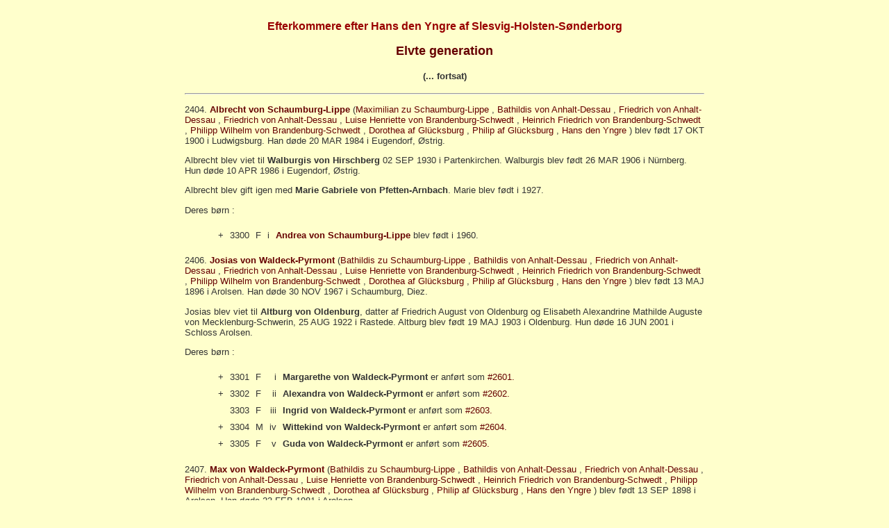

--- FILE ---
content_type: text/html
request_url: https://hansdenyngre.dk/wizg71.htm
body_size: 4637
content:
<!DOCTYPE HTML PUBLIC "-//W3C//DTD HTML 4.01//EN http://www.w3.org/TR/html4/loose.dtd">
<html>
<head>
<meta http-equiv="Content-Type" content="text/html; charset=utf-8">
<meta name="GENERATOR" content="PAFWiz">
<LINK REL="StyleSheet" HREF="standard.css" TYPE="text/css"><title>Hans den Yngre - wizg71.htm</title>
</head>
<body>
<!-- USER HEADER -->
<table align="center" border="0" cellpadding="0" cellspacing="5"
 width="60%">
  <tbody>
    <tr>
      <td colspan="4">

<!-- user header -->
<h3 align=center>Efterkommere efter Hans den Yngre af Slesvig-Holsten-Sønderborg</h3>
<h2 align=center>Elvte generation</h2>
<h4 align=center>(... fortsat)</h4>
<hr>
<p>2404.	<b><a name="2471"></a><a href="wizg49.htm#2471C">Albrecht von Schaumburg-Lippe</a></b> (<a href="wizg49.htm#2469">Maximilian zu Schaumburg-Lippe</a>
, <a href="wizg34.htm#1068">Bathildis von Anhalt-Dessau</a>
, <a href="wizg24.htm#1097">Friedrich von Anhalt-Dessau</a>
, <a href="wizg17.htm#840">Friedrich von Anhalt-Dessau</a>
, <a href="wizg13.htm#5039">Luise Henriette von Brandenburg-Schwedt</a>
, <a href="wizg09.htm#5037">Heinrich Friedrich von Brandenburg-Schwedt</a>
, <a href="wizg06.htm#1369">Philipp Wilhelm von Brandenburg-Schwedt</a>
, <a href="wizg03.htm#1367">Dorothea af Glücksburg</a>
, <a href="wizg02.htm#506">Philip af Glücksburg</a>
, <a href="wizg01.htm#246">Hans den Yngre</a>
) blev født 17 OKT 1900 i Ludwigsburg. Han døde 20 MAR 1984 i Eugendorf, Østrig.</p>
<p>Albrecht blev viet til <b><a name="2472"></a>Walburgis von Hirschberg</b> 02 SEP 1930 i Partenkirchen. Walburgis blev født 26 MAR 1906 i Nürnberg. Hun døde 10 APR 1986 i Eugendorf, Østrig.</p>
<p>Albrecht  blev gift igen med <b><a name="2473"></a>Marie Gabriele von Pfetten-Arnbach</b>. Marie blev født i 1927.</p>
<p>Deres børn : 
</p>
<blockquote><table border="0" cellspacing="7">
<tr><td valign=top>+</td>
<td valign=top>3300</td>
<td valign=top>F</td>
<td valign=top align=right>i</td>
<td><a name="2474C"></a>
<a href="wizg102.htm#2474"><b>Andrea von Schaumburg-Lippe</b></a> blev født i 1960.</table>
</blockquote>

<p>2406.	<b><a name="2308"></a><a href="wizg49.htm#2308C">Josias von Waldeck-Pyrmont</a></b> (<a href="wizg49.htm#4214">Bathildis zu Schaumburg-Lippe</a>
, <a href="wizg34.htm#1068">Bathildis von Anhalt-Dessau</a>
, <a href="wizg24.htm#1097">Friedrich von Anhalt-Dessau</a>
, <a href="wizg17.htm#840">Friedrich von Anhalt-Dessau</a>
, <a href="wizg13.htm#5039">Luise Henriette von Brandenburg-Schwedt</a>
, <a href="wizg09.htm#5037">Heinrich Friedrich von Brandenburg-Schwedt</a>
, <a href="wizg06.htm#1369">Philipp Wilhelm von Brandenburg-Schwedt</a>
, <a href="wizg03.htm#1367">Dorothea af Glücksburg</a>
, <a href="wizg02.htm#506">Philip af Glücksburg</a>
, <a href="wizg01.htm#246">Hans den Yngre</a>
) blev født 13 MAJ 1896 i Arolsen. Han døde 30 NOV 1967 i Schaumburg, Diez.</p>
<p>Josias blev viet til <b><a name="2307"></a>Altburg von Oldenburg</b>, datter af Friedrich August von Oldenburg og Elisabeth Alexandrine Mathilde Auguste von Mecklenburg-Schwerin, 25 AUG 1922 i Rastede. Altburg blev født 19 MAJ 1903 i Oldenburg. Hun døde 16 JUN 2001 i Schloss Arolsen.</p>
<p>Deres børn : 
</p>
<blockquote><table border="0" cellspacing="7">
<tr><td valign=top>+</td>
<td valign=top>3301</td>
<td valign=top>F</td>
<td valign=top align=right>i</td>
<td><a name="4215-3301"></a>
<b>Margarethe von Waldeck-Pyrmont</b> er anført som <a href="wizg75.htm#4215">#2601.</a>
</td>
<tr><td valign=top>+</td>
<td valign=top>3302</td>
<td valign=top>F</td>
<td valign=top align=right>ii</td>
<td><a name="4206-3302"></a>
<b>Alexandra von Waldeck-Pyrmont</b> er anført som <a href="wizg75.htm#4206">#2602.</a>
</td>
<tr><td valign=top>&nbsp;</td>
<td valign=top>3303</td>
<td valign=top>F</td>
<td valign=top align=right>iii</td>
<td><a name="4218-3303"></a>
<b>Ingrid von Waldeck-Pyrmont</b> er anført som <a href="wizg54.htm#4218">#2603.</a>
</td>
<tr><td valign=top>+</td>
<td valign=top>3304</td>
<td valign=top>M</td>
<td valign=top align=right>iv</td>
<td><a name="4219-3304"></a>
<b>Wittekind von Waldeck-Pyrmont</b> er anført som <a href="wizg75.htm#4219">#2604.</a>
</td>
<tr><td valign=top>+</td>
<td valign=top>3305</td>
<td valign=top>F</td>
<td valign=top align=right>v</td>
<td><a name="3433-3305"></a>
<b>Guda von Waldeck-Pyrmont</b> er anført som <a href="wizg75.htm#3433">#2605.</a>
</td>
</table>
</blockquote>

<p>2407.	<b><a name="4216"></a><a href="wizg49.htm#4216C">Max von Waldeck-Pyrmont</a></b> (<a href="wizg49.htm#4214">Bathildis zu Schaumburg-Lippe</a>
, <a href="wizg34.htm#1068">Bathildis von Anhalt-Dessau</a>
, <a href="wizg24.htm#1097">Friedrich von Anhalt-Dessau</a>
, <a href="wizg17.htm#840">Friedrich von Anhalt-Dessau</a>
, <a href="wizg13.htm#5039">Luise Henriette von Brandenburg-Schwedt</a>
, <a href="wizg09.htm#5037">Heinrich Friedrich von Brandenburg-Schwedt</a>
, <a href="wizg06.htm#1369">Philipp Wilhelm von Brandenburg-Schwedt</a>
, <a href="wizg03.htm#1367">Dorothea af Glücksburg</a>
, <a href="wizg02.htm#506">Philip af Glücksburg</a>
, <a href="wizg01.htm#246">Hans den Yngre</a>
) blev født 13 SEP 1898 i Arolsen. Han døde 23 FEB 1981 i Arolsen.</p>
<p>Max blev viet til <b><a name="4232"></a>Gustava von Platen-Hallermund</b> 12 SEP 1929 i Kiel. Gustava blev født 07 DEC 1899 i Segeberg. Hun døde 27 OKT 1986 i Arolsen.</p>
<p>Deres børn : 
</p>
<blockquote><table border="0" cellspacing="7">
<tr><td valign=top>+</td>
<td valign=top>3306</td>
<td valign=top>F</td>
<td valign=top align=right>i</td>
<td><a name="4233C"></a>
<a href="wizg102.htm#4233"><b>Marie Luise von Waldeck-Pyrmont</b></a> blev født 30 NOV 1930.<tr><td valign=top>+</td>
<td valign=top>3307</td>
<td valign=top>M</td>
<td valign=top align=right>ii</td>
<td><a name="4234C"></a>
<a href="wizg102.htm#4234"><b>Friedrich-Carl von Waldeck-Pyrmont</b></a> blev født 21 AUG 1933.<tr><td valign=top>+</td>
<td valign=top>3308</td>
<td valign=top>M</td>
<td valign=top align=right>iii</td>
<td><a name="4235C"></a>
<a href="wizg102.htm#4235"><b>Georg-Viktor von Waldeck-Pyrmont</b></a> blev født 11 JUN 1936.<tr><td valign=top>+</td>
<td valign=top>3309</td>
<td valign=top>F</td>
<td valign=top align=right>iv</td>
<td><a name="4236C"></a>
<a href="wizg102.htm#4236"><b>Helene-Sophie Ingeborg von Waldeck-Pyrmont</b></a> blev født 27 OKT 1943.</table>
</blockquote>

<p>2408.	<b><a name="2309"></a><a href="wizg49.htm#2309C">Helene von Waldeck-Pyrmont</a></b> (<a href="wizg49.htm#4214">Bathildis zu Schaumburg-Lippe</a>
, <a href="wizg34.htm#1068">Bathildis von Anhalt-Dessau</a>
, <a href="wizg24.htm#1097">Friedrich von Anhalt-Dessau</a>
, <a href="wizg17.htm#840">Friedrich von Anhalt-Dessau</a>
, <a href="wizg13.htm#5039">Luise Henriette von Brandenburg-Schwedt</a>
, <a href="wizg09.htm#5037">Heinrich Friedrich von Brandenburg-Schwedt</a>
, <a href="wizg06.htm#1369">Philipp Wilhelm von Brandenburg-Schwedt</a>
, <a href="wizg03.htm#1367">Dorothea af Glücksburg</a>
, <a href="wizg02.htm#506">Philip af Glücksburg</a>
, <a href="wizg01.htm#246">Hans den Yngre</a>
) blev født 22 DEC 1899 i Arolsen. Hun døde 18 FEB 1948 i Rastede.</p>
<p>Helene blev viet til <b><a name="2303"></a>Nikolaus von Oldenburg</b>, søn af Friedrich August von Oldenburg og Elisabeth Alexandrine Mathilde Auguste von Mecklenburg-Schwerin, 26 OKT 1921 i Arolsen. Nikolaus blev født 10 AUG 1897 i Oldenburg. Han døde 03 APR 1970 i Rastede.</p>
<p>Deres børn : 
</p>
<blockquote><table border="0" cellspacing="7">
<tr><td valign=top>+</td>
<td valign=top>3310</td>
<td valign=top>M</td>
<td valign=top align=right>i</td>
<td><a name="3040-3310"></a>
<b>Anton-Günther von Oldenburg</b> er anført som <a href="wizg74.htm#3040">#2589.</a>
</td>
<tr><td valign=top>&nbsp;</td>
<td valign=top>3311</td>
<td valign=top>F</td>
<td valign=top align=right>ii</td>
<td><a name="3041-3311"></a>
<b>Rixa von Oldenburg</b> er anført som <a href="wizg53.htm#3041">#2590.</a>
</td>
<tr><td valign=top>+</td>
<td valign=top>3312</td>
<td valign=top>M</td>
<td valign=top align=right>iii</td>
<td><a name="3042-3312"></a>
<b>Peter von Oldenburg</b> er anført som <a href="wizg74.htm#3042">#2591.</a>
</td>
<tr><td valign=top>+</td>
<td valign=top>3313</td>
<td valign=top>F</td>
<td valign=top align=right>iv</td>
<td><a name="1718-3313"></a>
<b>Eilika von Oldenburg</b> er anført som <a href="wizg74.htm#1718">#2592.</a>
</td>
<tr><td valign=top>&nbsp;</td>
<td valign=top>3314</td>
<td valign=top>M</td>
<td valign=top align=right>v</td>
<td><a name="3044-3314"></a>
<b>Egilmar von Oldenburg</b> er anført som <a href="wizg53.htm#3044">#2593.</a>
</td>
<tr><td valign=top>+</td>
<td valign=top>3315</td>
<td valign=top>M</td>
<td valign=top align=right>vi</td>
<td><a name="1671-3315"></a>
<b>Friedrick August von Oldenburg</b> er anført som <a href="wizg74.htm#1671">#2594.</a>
</td>
<tr><td valign=top>+</td>
<td valign=top>3316</td>
<td valign=top>F</td>
<td valign=top align=right>vii</td>
<td><a name="3046-3316"></a>
<b>Altburg von Oldenburg</b> er anført som <a href="wizg74.htm#3046">#2595.</a>
</td>
<tr><td valign=top>+</td>
<td valign=top>3317</td>
<td valign=top>M</td>
<td valign=top align=right>viii</td>
<td><a name="3047-3317"></a>
<b>Huno von Oldenburg</b> er anført som <a href="wizg75.htm#3047">#2596.</a>
</td>
<tr><td valign=top>+</td>
<td valign=top>3318</td>
<td valign=top>M</td>
<td valign=top align=right>ix</td>
<td><a name="3048-3318"></a>
<b>Johann von Oldenburg</b> er anført som <a href="wizg75.htm#3048">#2597.</a>
</td>
</table>
</blockquote>

<p>2409.	<b><a name="4217"></a><a href="wizg49.htm#4217C">Georg Wilhelm von Waldeck-Pyrmont</a></b> (<a href="wizg49.htm#4214">Bathildis zu Schaumburg-Lippe</a>
, <a href="wizg34.htm#1068">Bathildis von Anhalt-Dessau</a>
, <a href="wizg24.htm#1097">Friedrich von Anhalt-Dessau</a>
, <a href="wizg17.htm#840">Friedrich von Anhalt-Dessau</a>
, <a href="wizg13.htm#5039">Luise Henriette von Brandenburg-Schwedt</a>
, <a href="wizg09.htm#5037">Heinrich Friedrich von Brandenburg-Schwedt</a>
, <a href="wizg06.htm#1369">Philipp Wilhelm von Brandenburg-Schwedt</a>
, <a href="wizg03.htm#1367">Dorothea af Glücksburg</a>
, <a href="wizg02.htm#506">Philip af Glücksburg</a>
, <a href="wizg01.htm#246">Hans den Yngre</a>
) blev født 10 MAR 1902 i Arolsen. Han døde 14 NOV 1971 i Arolsen.</p>
<p>Georg blev viet til <b><a name="4377"></a>Ingeborg von Platen-Hallermund</b> 20 JAN 1932 i Kiel. Ingeborg blev født 27 FEB 1902 i Schleswig. Hun døde 30 AUG 1991 i Arolsen.</p>
<p>Deres børn : 
</p>
<blockquote><table border="0" cellspacing="7">
<tr><td valign=top>+</td>
<td valign=top>3319</td>
<td valign=top>M</td>
<td valign=top align=right>i</td>
<td><a name="4378C"></a>
<a href="wizg102.htm#4378"><b>Josias von Waldeck-Pyrmont</b></a> blev født 23 NOV 1935.<tr><td valign=top>+</td>
<td valign=top>3320</td>
<td valign=top>M</td>
<td valign=top align=right>ii</td>
<td><a name="4379C"></a>
<a href="wizg102.htm#4379"><b>Georg-Friedrich von Waldeck-Pyrmont</b></a> blev født 22 NOV 1936.<tr><td valign=top>+</td>
<td valign=top>3321</td>
<td valign=top>F</td>
<td valign=top align=right>iii</td>
<td><a name="4380C"></a>
<a href="wizg102.htm#4380"><b>Rixa von Waldeck-Pyrmont</b></a> blev født 14 JUL 1939.<tr><td valign=top>+</td>
<td valign=top>3322</td>
<td valign=top>M</td>
<td valign=top align=right>iv</td>
<td><a name="4381C"></a>
<a href="wizg102.htm#4381"><b>Volkwin von Waldeck-Pyrmont</b></a> blev født 20 SEP 1940.<tr><td valign=top>&nbsp;</td>
<td valign=top>3323</td>
<td valign=top>F</td>
<td valign=top align=right>v</td>
<td><b><a name="4382"></a>Ilse von Waldeck-Pyrmont</b> blev født 20 AUG 1941 i Marburg.</td>
</tr>
<tr><td valign=top>&nbsp;</td>
<td valign=top>&nbsp;</td>
<td valign=top>&nbsp;</td>
<td valign=top>&nbsp;</td>
<td>Ilse blev viet til <b><a name="8620"></a>Manfred Schuster</b> 14 MAJ 1966 i Laasphe. Manfred blev født i 1934.</td>
</tr>
<tr><td valign=top>&nbsp;</td>
<td valign=top>3324</td>
<td valign=top>F</td>
<td valign=top align=right>vi</td>
<td><b><a name="4383"></a>Dorothea von Waldeck-Pyrmont</b> blev født 24 FEB 1943 i Marburg. Hun døde 13 JUL 1943 i Marburg.</td>
</tr>
<tr><td valign=top>+</td>
<td valign=top>3325</td>
<td valign=top>M</td>
<td valign=top align=right>vii</td>
<td><a name="4384C"></a>
<a href="wizg102.htm#4384"><b>Christian-Peter von Waldeck-Pyrmont</b></a> blev født 05 JAN 1945.</table>
</blockquote>

<p>2410.	<b><a name="2854"></a><a href="wizg49.htm#2854C">Charlotte Agnes von Sachsen-Altenburg</a></b> (<a href="wizg49.htm#2693">Adelheid zu Schaumburg-Lippe</a>
, <a href="wizg34.htm#1068">Bathildis von Anhalt-Dessau</a>
, <a href="wizg24.htm#1097">Friedrich von Anhalt-Dessau</a>
, <a href="wizg17.htm#840">Friedrich von Anhalt-Dessau</a>
, <a href="wizg13.htm#5039">Luise Henriette von Brandenburg-Schwedt</a>
, <a href="wizg09.htm#5037">Heinrich Friedrich von Brandenburg-Schwedt</a>
, <a href="wizg06.htm#1369">Philipp Wilhelm von Brandenburg-Schwedt</a>
, <a href="wizg03.htm#1367">Dorothea af Glücksburg</a>
, <a href="wizg02.htm#506">Philip af Glücksburg</a>
, <a href="wizg01.htm#246">Hans den Yngre</a>
) blev født 04 MAR 1899 i Potsdam. Hun døde 16 FEB 1989 i Hemmelmark bei Eckernförde.</p>
<p>Charlotte blev viet til <b><a name="2858"></a>Sigismund von Preussen</b>, søn af Heinrich von Preussen og Irene von Hessen und bei Rhein, 11 JUL 1919 i Hemmelmark. Sigismund blev født 27 NOV 1896 i Kiel. Han døde 14 NOV 1978 i Puntarenas, Costa Rica.</p>
<p>Deres børn : 
</p>
<blockquote><table border="0" cellspacing="7">
<tr><td valign=top>+</td>
<td valign=top>3326</td>
<td valign=top>F</td>
<td valign=top align=right>i</td>
<td><a name="1186C"></a>
<a href="wizg102.htm#1186"><b>Barbara von Preussen</b></a> blev født 02 AUG 1920. Hun døde 31 MAJ 1994.<tr><td valign=top>&nbsp;</td>
<td valign=top>3327</td>
<td valign=top>M</td>
<td valign=top align=right>ii</td>
<td><b><a name="3182"></a>Alfred von Preussen</b> blev født 17 AUG 1924 i Finca Santa Sofia, Guatamala.</td>
</tr>
<tr><td valign=top>&nbsp;</td>
<td valign=top>&nbsp;</td>
<td valign=top>&nbsp;</td>
<td valign=top>&nbsp;</td>
<td>Alfred blev viet til <b><a name="4515"></a>Maritza Farkas de Zaladörgicse et Kiskapornok</b> 15 DEC 1984 i Southampton, New York. Maritza blev født 06 AUG 1929 i Gombaszog, Czechoslovakia.</td>
</tr>
</table>
</blockquote>

<p>2421.	<b><a name="2468"></a><a href="wizg49.htm#2468C">Wolrad von Schaumburg-Lippe</a></b> (<a href="wizg49.htm#2682">Georg von Schaumburg-Lippe</a>
, <a href="wizg34.htm#6102">Hermine von Waldeck-Pyrmont</a>
, <a href="wizg24.htm#5127">Georg von Waldeck-Pyrmont</a>
, <a href="wizg17.htm#5445">Auguste Albertine Charlotte von Schwarzburg-Sondershausen</a>
, <a href="wizg13.htm#5070">Christine Elisabeth von Anhalt-Bernburg</a>
, <a href="wizg09.htm#5062">Albertine von Brandenburg-Schwedt</a>
, <a href="wizg06.htm#5477">Albrecht Friedrich von Brandenburg-Schwedt</a>
, <a href="wizg03.htm#1367">Dorothea af Glücksburg</a>
, <a href="wizg02.htm#506">Philip af Glücksburg</a>
, <a href="wizg01.htm#246">Hans den Yngre</a>
) blev født 19 APR 1887 i Stadthagen. Han døde 15 JUN 1962 i Hannover.</p>
<p>Wolrad blev viet til <b><a name="2696"></a>Bathildis von Schaumburg-Lippe</b>, datter af Albrecht zu Schaumburg-Lippe og Elsa von Württemberg, 15 APR 1925 i Simbach am Inn. Bathildis blev født 11 NOV 1903 i Wels. Hun døde 29 JUN 1983 i Schloss Hagenburg.</p>
<p>Deres børn : 
</p>
<blockquote><table border="0" cellspacing="7">
<tr><td valign=top>&nbsp;</td>
<td valign=top>3328</td>
<td valign=top>M</td>
<td valign=top align=right>i</td>
<td><a name="2698-3328"></a>
<b>Georg-Wilhelm von Schaumburg-Lippe</b> er anført som <a href="wizg70.htm#2698">#3296.</a>
</td>
<tr><td valign=top>+</td>
<td valign=top>3329</td>
<td valign=top>M</td>
<td valign=top align=right>ii</td>
<td><a name="2699-3329"></a>
<b>Philipp-Ernst von Schaumburg-Lippe</b> er anført som <a href="wizg101.htm#2699">#3297.</a>
</td>
<tr><td valign=top>+</td>
<td valign=top>3330</td>
<td valign=top>M</td>
<td valign=top align=right>iii</td>
<td><a name="2700-3330"></a>
<b>Konstantin von Schaumburg-Lippe</b> er anført som <a href="wizg101.htm#2700">#3298.</a>
</td>
<tr><td valign=top>+</td>
<td valign=top>3331</td>
<td valign=top>F</td>
<td valign=top align=right>iv</td>
<td><a name="2701-3331"></a>
<b>Viktoria-Luise von Schaumburg-Lippe</b> er anført som <a href="wizg102.htm#2701">#3299.</a>
</td>
</table>
</blockquote>

<p>2422.	<b><a name="2687"></a><a href="wizg49.htm#2687C">Stephan von Schaumburg-Lippe</a></b> (<a href="wizg49.htm#2682">Georg von Schaumburg-Lippe</a>
, <a href="wizg34.htm#6102">Hermine von Waldeck-Pyrmont</a>
, <a href="wizg24.htm#5127">Georg von Waldeck-Pyrmont</a>
, <a href="wizg17.htm#5445">Auguste Albertine Charlotte von Schwarzburg-Sondershausen</a>
, <a href="wizg13.htm#5070">Christine Elisabeth von Anhalt-Bernburg</a>
, <a href="wizg09.htm#5062">Albertine von Brandenburg-Schwedt</a>
, <a href="wizg06.htm#5477">Albrecht Friedrich von Brandenburg-Schwedt</a>
, <a href="wizg03.htm#1367">Dorothea af Glücksburg</a>
, <a href="wizg02.htm#506">Philip af Glücksburg</a>
, <a href="wizg01.htm#246">Hans den Yngre</a>
) blev født 21 JUN 1891 i Stadthagen. Han døde 10 FEB 1965 i Kempfenhausen, Starnberger See.</p>
<p>Stephan blev viet til <b><a name="2306"></a>Ingeborg von Oldenburg</b>, datter af Friedrich August von Oldenburg og Elisabeth Alexandrine Mathilde Auguste von Mecklenburg-Schwerin, 04 JUN 1921 i Rastede. Ingeborg blev født 20 JUL 1901 i Oldenburg. Hun døde 10 JAN 1996 i Bienebeck bei Damp.</p>
<p>Deres børn : 
</p>
<blockquote><table border="0" cellspacing="7">
<tr><td valign=top>+</td>
<td valign=top>3332</td>
<td valign=top>F</td>
<td valign=top align=right>i</td>
<td><a name="633-3332"></a>
<b>Marie Alix von Schaumburg-Lippe</b> er anført som <a href="wizg75.htm#633">#2598.</a>
</td>
<tr><td valign=top>&nbsp;</td>
<td valign=top>3333</td>
<td valign=top>M</td>
<td valign=top align=right>ii</td>
<td><a name="2448-3333"></a>
<b>Georg Moritz von Schaumburg-Lippe</b> er anført som <a href="wizg53.htm#2448">#2599.</a>
</td>
<tr><td valign=top>&nbsp;</td>
<td valign=top>3334</td>
<td valign=top>M</td>
<td valign=top align=right>iii</td>
<td><a name="2694-3334"></a>
<b>Dødfødt søn von Schaumburg-Lippe</b> er anført som <a href="wizg53.htm#2694">#2600.</a>
</td>
</table>
</blockquote>

<p>2423.	<b><a name="2688"></a><a href="wizg49.htm#2688C">Heinrich von Schaumburg-Lippe</a></b> (<a href="wizg49.htm#2682">Georg von Schaumburg-Lippe</a>
, <a href="wizg34.htm#6102">Hermine von Waldeck-Pyrmont</a>
, <a href="wizg24.htm#5127">Georg von Waldeck-Pyrmont</a>
, <a href="wizg17.htm#5445">Auguste Albertine Charlotte von Schwarzburg-Sondershausen</a>
, <a href="wizg13.htm#5070">Christine Elisabeth von Anhalt-Bernburg</a>
, <a href="wizg09.htm#5062">Albertine von Brandenburg-Schwedt</a>
, <a href="wizg06.htm#5477">Albrecht Friedrich von Brandenburg-Schwedt</a>
, <a href="wizg03.htm#1367">Dorothea af Glücksburg</a>
, <a href="wizg02.htm#506">Philip af Glücksburg</a>
, <a href="wizg01.htm#246">Hans den Yngre</a>
) blev født 25 SEP 1894 i Bückeburg. Han døde 11 NOV 1952 i Bückeburg.</p>
<p>Heinrich blev viet til <b><a name="2695"></a>Marie-Erika von Hardenberg</b> 10 JUN 1933 i Sophienreuth, Schönwald. Marie-Erika blev født 10 FEB 1903 i Hofgeismar. Hun døde 15 JUL 1964 i Bad Oeynhausen.</p>
<p>Deres børn : 
</p>
<blockquote><table border="0" cellspacing="7">
<tr><td valign=top>+</td>
<td valign=top>3335</td>
<td valign=top>F</td>
<td valign=top align=right>i</td>
<td><a name="2767C"></a>
<a href="wizg103.htm#2767"><b>Dagmar von Schaumburg-Lippe</b></a> blev født 18 FEB 1934. Hun døde 24 DEC 2008.</table>
</blockquote>

<p>2425.	<b><a name="1056"></a><a href="wizg49.htm#1056C">Friedrich Christian von Schaumburg-Lippe</a></b> (<a href="wizg49.htm#2682">Georg von Schaumburg-Lippe</a>
, <a href="wizg34.htm#6102">Hermine von Waldeck-Pyrmont</a>
, <a href="wizg24.htm#5127">Georg von Waldeck-Pyrmont</a>
, <a href="wizg17.htm#5445">Auguste Albertine Charlotte von Schwarzburg-Sondershausen</a>
, <a href="wizg13.htm#5070">Christine Elisabeth von Anhalt-Bernburg</a>
, <a href="wizg09.htm#5062">Albertine von Brandenburg-Schwedt</a>
, <a href="wizg06.htm#5477">Albrecht Friedrich von Brandenburg-Schwedt</a>
, <a href="wizg03.htm#1367">Dorothea af Glücksburg</a>
, <a href="wizg02.htm#506">Philip af Glücksburg</a>
, <a href="wizg01.htm#246">Hans den Yngre</a>
) blev født 05 JAN 1906 i Bückeburg. Han døde 20 SEP 1983 i Wasserburg.</p>
<p>Friedrich blev viet til <b><a name="2690"></a>Alexandra von Castell-Rüdenhausen</b> 25 SEP 1927 i Seeläsgen. Alexandra blev født 29 JUN 1904 i Stein. Hun døde 09 SEP 1961 i Linz an der Donau.</p>
<p>Deres børn : 
</p>
<blockquote><table border="0" cellspacing="7">
<tr><td valign=top>&nbsp;</td>
<td valign=top>3336</td>
<td valign=top>F</td>
<td valign=top align=right>i</td>
<td><b><a name="2746"></a>Marie Elisabeth von Schaumburg-Lippe</b> blev født 19 DEC 1928 i Göttingen. Hun døde 04 DEC 1945 i Nürnberg.</td>
</tr>
<tr><td valign=top>+</td>
<td valign=top>3337</td>
<td valign=top>M</td>
<td valign=top align=right>ii</td>
<td><a name="2747C"></a>
<a href="wizg103.htm#2747"><b>Albrecht Wolfgang von Schaumburg-Lippe</b></a> blev født 05 AUG 1934.<tr><td valign=top>+</td>
<td valign=top>3338</td>
<td valign=top>F</td>
<td valign=top align=right>iii</td>
<td><a name="2748C"></a>
<a href="wizg103.htm#2748"><b>Christine von Schaumburg-Lippe</b></a> blev født 16 OKT 1936.</table>
</blockquote>
<p>Friedrich  blev gift igen med <b><a name="1049"></a>Marie Luise af Glücksburg</b>, datter af Albrecht af Glücksburg og Ortrud zu Isenburg-Büdingen, 08 OKT 1962 i Glücksburg. Marie blev født 08 DEC 1908 i Berlin. Hun døde 29 DEC 1969 i Wiesbaden.</p>
<p>Friedrich  blev gift igen med <b><a name="2745"></a>Helene Mayr</b> 06 MAR 1971 i Schlangenbad. Helene blev født 12 MAR 1913 i Lausanne.</p>

<p>2426.	<b><a name="2691"></a><a href="wizg49.htm#2691C">Elisabeth von Schaumburg-Lippe</a></b> (<a href="wizg49.htm#2682">Georg von Schaumburg-Lippe</a>
, <a href="wizg34.htm#6102">Hermine von Waldeck-Pyrmont</a>
, <a href="wizg24.htm#5127">Georg von Waldeck-Pyrmont</a>
, <a href="wizg17.htm#5445">Auguste Albertine Charlotte von Schwarzburg-Sondershausen</a>
, <a href="wizg13.htm#5070">Christine Elisabeth von Anhalt-Bernburg</a>
, <a href="wizg09.htm#5062">Albertine von Brandenburg-Schwedt</a>
, <a href="wizg06.htm#5477">Albrecht Friedrich von Brandenburg-Schwedt</a>
, <a href="wizg03.htm#1367">Dorothea af Glücksburg</a>
, <a href="wizg02.htm#506">Philip af Glücksburg</a>
, <a href="wizg01.htm#246">Hans den Yngre</a>
) blev født 31 MAJ 1908 i Bückeburg. Hun døde 25 FEB 1933 i Grünau.</p>
<p>Elisabeth blev viet til <b><a name="2791"></a>Benvenuto Hauptmann</b> 01 AUG 1928 i Castle Dwasieden. Ægteskabet endte med skilsmisse. Benvenuto blev født i 1900. Han døde i 1965.</p>
<p>Elisabeth  blev gift igen med <b><a name="2792"></a>Johann Herring von Frankensdorff</b> 10 JAN 1930 i München. Johann blev født 01 SEP 1891 i Gmunden. Han døde 25 MAR 1971 i Grünau.</p>
<p>Deres børn : 
</p>
<blockquote><table border="0" cellspacing="7">
<tr><td valign=top>&nbsp;</td>
<td valign=top>3339</td>
<td valign=top>F</td>
<td valign=top align=right>i</td>
<td><b><a name="2793"></a>Sybille Herring von Frankensdorff</b> blev født 13 MAR 1932 i Grünau.</td>
</tr>
<tr><td valign=top>&nbsp;</td>
<td valign=top>&nbsp;</td>
<td valign=top>&nbsp;</td>
<td valign=top>&nbsp;</td>
<td>Sybille blev viet til <b><a name="2795"></a>Eugene Jemail</b> 13 MAR 1955 i Grünau. Eugene blev født 19 NOV 1929 i Newport, Rhode Island.</td>
</tr>
<tr><td valign=top>+</td>
<td valign=top>3340</td>
<td valign=top>M</td>
<td valign=top align=right>ii</td>
<td><a name="2794C"></a>
<a href="wizg103.htm#2794"><b>Hans Georg Herring von Frankensdorff</b></a> blev født 05 FEB 1933.</table>
</blockquote>

<p>2427.	<b><a name="6120"></a><a href="wizg49.htm#6120C">Wilhelm Hermann von Hagenburg</a></b> (<a href="wizg49.htm#6114">Otto Heinrich zu Schaumburg-Lippe</a>
, <a href="wizg34.htm#6102">Hermine von Waldeck-Pyrmont</a>
, <a href="wizg24.htm#5127">Georg von Waldeck-Pyrmont</a>
, <a href="wizg17.htm#5445">Auguste Albertine Charlotte von Schwarzburg-Sondershausen</a>
, <a href="wizg13.htm#5070">Christine Elisabeth von Anhalt-Bernburg</a>
, <a href="wizg09.htm#5062">Albertine von Brandenburg-Schwedt</a>
, <a href="wizg06.htm#5477">Albrecht Friedrich von Brandenburg-Schwedt</a>
, <a href="wizg03.htm#1367">Dorothea af Glücksburg</a>
, <a href="wizg02.htm#506">Philip af Glücksburg</a>
, <a href="wizg01.htm#246">Hans den Yngre</a>
) blev født 15 JAN 1895 i Metz. Han døde 19 APR 1945 i Cabel, Lausitz.</p>
<p>Wilhelm blev viet til <b><a name="6123"></a>Marie Holzfuss</b> i 1920 i Berlin-Steglitz. Ægteskabet endte med skilsmisse. Marie blev født 11 NOV 1893 i Aalen, Württemberg. Hun døde 16 MAR 1953.</p>
<p>Wilhelm  blev gift igen med <b><a name="6124"></a>Wilhelmine Bisch</b> 10 NOV 1928 i Darmstadt. Wilhelmine blev født 04 SEP 1898 i Darmstadt. Hun døde 04 SEP 1975 i Egelsbach.</p>
<p>Deres børn : 
</p>
<blockquote><table border="0" cellspacing="7">
<tr><td valign=top>&nbsp;</td>
<td valign=top>3341</td>
<td valign=top>F</td>
<td valign=top align=right>i</td>
<td><b><a name="6125"></a>Gisela Anna Hermine von Hagenburg</b> blev født 15 APR 1930 i Salzkotten.</td>
</tr>
<tr><td valign=top>&nbsp;</td>
<td valign=top>&nbsp;</td>
<td valign=top>&nbsp;</td>
<td valign=top>&nbsp;</td>
<td>Gisela blev viet til <b><a name="6126"></a>Heinrich Silbernagel</b> 21 MAJ 1955 i Darmstadt. Heinrich blev født 31 OKT 1925.</td>
</tr>
</table>
</blockquote>

<p align=center>
<a href="index.htm#TOC"><img src="home.jpg" border=0 ALT="Home"></a>
<a href="wizg01.htm"><img src="start.jpg" border=0 ALT="First"></a>
<a href="wizg70.htm"><img src="prev.jpg" border=0 ALT="Previous"></a>
<a href="wizg72.htm"><img src="next.jpg" border=0 ALT="Next"></a>
<a href="wizg169.htm"><img src="end.jpg" border=0 ALT="Last"></a>
</p>
<p align=center><a href="index2.htm">Efternavne</a> | <a href="findex1.htm">Navneregister</a>
</p>
<!-- USER FOOTER -->
</div>

      <hr style="margin-left: auto; margin-right: auto;">
      </td>
    </tr>
  </tbody>
</table>

<!-- user footer -->
</body>
</html>


--- FILE ---
content_type: text/css
request_url: https://hansdenyngre.dk/standard.css
body_size: 162
content:
/* Generated by KompoZer */
a {
  font-family: Verdana,Arial,Helvetica,sans-serif;
  font-size: 10pt;
  text-decoration: none;
  color: #660000;
}
a:hover {
  font-family: Verdana,Arial,Helvetica,sans-serif;
  font-size: 10pt;
  text-decoration: none;
  color: #cc0000;
}
li {
  font-family: Verdana,Arial,Helvetica,sans-serif;
  font-size: 10pt;
  color: #333333;
}
h1 {
  font-family: Verdana,Arial,Helvetica,sans-serif;
  font-size: 24pt;
  font-weight: bold;
  font-style: normal;
  color: #660000;
}
h2 {
  font-family: Verdana,Arial,Helvetica,sans-serif;
  font-size: 18px;
  font-style: normal;
  font-weight: bold;
  color: #660000;
}
h3 {
  font-family: Verdana,Arial,Helvetica,sans-serif;
  font-size: 12pt;
  font-style: normal;
  font-weight: bold;
  color: #990000;
}
body {
  font-family: Verdana,Arial,Helvetica,sans-serif;
  font-size: 10px;
  font-weight: normal;
  background-color: #ffffcc;
  color: #333333;
}
p {
  font-family: Verdana,Arial,Helvetica,sans-serif;
  font-size: 10pt;
  color: #333333;
}
td {
  font-family: Verdana,Arial,Helvetica,sans-serif;
  font-size: 10pt;
  color: #333333;
}
